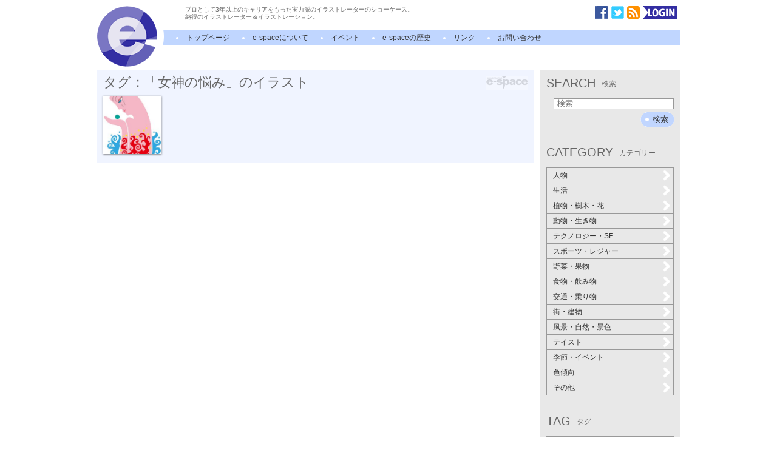

--- FILE ---
content_type: text/html; charset=UTF-8
request_url: https://www.i-e-space.com/archives/tag/%E5%A5%B3%E7%A5%9E%E3%81%AE%E6%82%A9%E3%81%BF
body_size: 11748
content:
<!DOCTYPE html>
<!--[if IE 7]>
<html class="ie ie7" lang="ja">
<![endif]-->
<!--[if IE 8]>
<html class="ie ie8" lang="ja">
<![endif]-->
<!--[if !(IE 7) | !(IE 8)  ]><!-->
<html lang="ja">
<!--<![endif]-->
<head>
<meta charset="UTF-8" />
<meta name="viewport" content="width=device-width" />
<title>タグ：「女神の悩み」のイラスト | イラストレーター検索　illustrator e-space</title>
<meta property="og:image" content="https://iespace.xsrv.jp/wp/wp-content/themes/espace/images/logo.png" />
<meta property="og:title" content="タグ：「女神の悩み」のイラスト" />
<meta property="og:type" content="article" />
<meta property="og:site_name" content="イラストレーター検索　illustrator e-space" />
<link rel="alternate" type="application/rss+xml" title="イラストレーター検索　illustrator e-space RSS Feed" href="https://www.i-e-space.com/feed" />
<!--[if lt IE 9]>
<script type="text/javascript" src="https://html5shim.googlecode.com/svn/trunk/html5.js"></script>
<![endif]-->
<script src="https://www.i-e-space.com/wp-content/themes/espace/js/jquery-1.4.3.min.js" type="text/javascript"></script>
<script src="https://www.i-e-space.com/wp-content/themes/espace/js/mosaic.1.0.1.min.js" type="text/javascript"></script>
<link href="https://www.i-e-space.com/wp-content/themes/espace/css/mosaic.css" rel="stylesheet" type="text/css" />
<link rel='stylesheet' href='https://www.i-e-space.com/wp-content/themes/espace/css/common.css' type='text/css' media='all' />
<script type="text/javascript">
/* <![CDATA[ */
    $(document).ready(function(){
    $('.bar3').mosaic({
      animation : 'slide',      anchor_y  : 'top',      opacity : 1,
      speed : 300    });
    $('.first').mosaic({
      animation : 'slide',      anchor_y  : 'top',      opacity : 1,
      speed : 300    });
    $('.widget li:not(".current-cat-parent") ul.children').hide();
    $('.cat-item').click(function(){
      if (0 < $('.children',this).size()){
        if ($('ul.children',this).css('display') == 'none'){
          $('ul.children',this).slideDown('fast');
          $(this).addClass('active');
        } else {
          $('ul.children',this).slideUp('fast');
          $(this).removeClass('active');
        }
      } else {
        location.href = $('a',this).attr('href');
      }
      return false;
    });
  });
/* ]]> */
</script>
<link rel='dns-prefetch' href='//www.google.com' />
<link rel='dns-prefetch' href='//s.w.org' />
<link rel="alternate" type="application/rss+xml" title="イラストレーター検索　illustrator e-space &raquo; 女神の悩み タグのフィード" href="https://www.i-e-space.com/archives/tag/%e5%a5%b3%e7%a5%9e%e3%81%ae%e6%82%a9%e3%81%bf/feed" />
<link rel='stylesheet' id='contact-form-7-css'  href='https://www.i-e-space.com/wp-content/plugins/contact-form-7/includes/css/styles.css?ver=4.6.1' type='text/css' media='all' />
<link rel='stylesheet' id='jquery.lightbox.min.css-css'  href='https://www.i-e-space.com/wp-content/plugins/wp-jquery-lightbox/styles/lightbox.min.css?ver=1.4.6' type='text/css' media='all' />
<script type='text/javascript' src='https://www.i-e-space.com/wp-includes/js/jquery/jquery.js?ver=1.12.4'></script>
<script type='text/javascript' src='https://www.i-e-space.com/wp-includes/js/jquery/jquery-migrate.min.js?ver=1.4.1'></script>
<link rel='https://api.w.org/' href='https://www.i-e-space.com/wp-json/' />
<script type="text/javascript">
	window._se_plugin_version = '8.1.6';
</script>
<meta name="google-site-verification" content="BLjZqkdxpnvNj0CCyzB8yCYEeK-UG5DAiITy7uf9Bpc" />
</head>

<body class="home blog">
<script>
  (function(i,s,o,g,r,a,m){i['GoogleAnalyticsObject']=r;i[r]=i[r]||function(){
  (i[r].q=i[r].q||[]).push(arguments)},i[r].l=1*new Date();a=s.createElement(o),
  m=s.getElementsByTagName(o)[0];a.async=1;a.src=g;m.parentNode.insertBefore(a,m)
  })(window,document,'script','//www.google-analytics.com/analytics.js','ga');

  ga('create', 'UA-1094462-2', 'auto');
  ga('send', 'pageview');

</script><div id="page" class="hfeed site">
	<header id="masthead" class="site-header" role="banner">
		<h1 class="site-title"><a href="https://www.i-e-space.com" title="test" rel="home"><img src="https://www.i-e-space.com/wp-content/themes/espace/images/logo.png" alt="イラストレーター E-SPACE" /></a></h1>
		<div class="site-description">
			<p>プロとして3年以上のキャリアをもった実力派のイラストレーターのショーケース。<br />納得のイラストレーター＆イラストレーション。</p>
			<ul class="icons">
				<li><a href="https://www.facebook.com/espaceillustration" target="_blank"><img src="https://www.i-e-space.com/wp-content/themes/espace/images/icon_facebook.png" alt="facebook" /></a></li>
				<li><a href="https://twitter.com/i_e_space" target="_blank"><img src="https://www.i-e-space.com/wp-content/themes/espace/images/icon_twitter.png" alt="twitter" /></a></li>
				<li><a href="https://www.i-e-space.com/feed/atom"><img src="https://www.i-e-space.com/wp-content/themes/espace/images/icon_rss.png" alt="rss" /></a></li>
				<li><a href="https://www.i-e-space.com/wp-admin"><img src="https://www.i-e-space.com/wp-content/themes/espace/images/icon_login.png" alt="ログイン" /></a></li>
			</ul>
		</div>

		<nav id="site-navigation" class="main-navigation" role="navigation">
			<h3 class="menu-toggle">メニュー</h3>
			<a class="screen-reader-text" href="#content" title="コンテンツへ移動">コンテンツへ移動</a>
			<div class="nav-menu">
				<ul>
					<li class="current_page_item"><a href="https://www.i-e-space.com" title="ホーム">トップページ</a></li>
					<li class="page_item page-item-2"><a href="https://www.i-e-space.com/about">e-spaceについて</a></li>
					<li class="page_item page-item-2"><a href="https://www.i-e-space.com/archives/event">イベント</a></li>
					<li class="page_item page-item-2"><a href="https://www.i-e-space.com/history">e-spaceの歴史</a></li>
					<li class="page_item page-item-2"><a href="https://www.i-e-space.com/link">リンク</a></li>
					<li class="page_item page-item-2"><a href="https://www.i-e-space.com/contact">お問い合わせ</a></li>
				</ul>
			</div>
		</nav><!-- #site-navigation -->
			</header><!-- #masthead -->

	<div id="main" class="wrapper clearfix">
	<div id="primary" class="content-area">
		<div id="content" class="site-content" role="main">
			<article id="newIllust" class="espace_board clearfix">
				<h2>タグ：「女神の悩み」のイラスト</h2>
				<div>
					<div class="mosaic-block bar3">
<div class="mosaic-overlay"><a href="https://www.i-e-space.com/archives/17518">女神のためいき</a></div>
<a class="mosaic-backdrop" href="https://www.i-e-space.com/archives/17518" rel="bookmark">
<img width="96" height="96" src="https://www.i-e-space.com/wp-content/uploads/2018/11/15muse-200x200.jpg" alt="女神のためいき" />
</a>
</div>
					<nav class="navigation paging-navigation" role="navigation">
</nav>
				</div>
			</article><!-- #newIllust -->
		</div><!-- #content -->
	</div><!-- #primary -->
	<div id="secondary" class="widget-area" role="complementary">
		<div class="sidebar-inner">
			<div class="widget-area">
				<aside id="search-3" class="widget widget_search"><h3 class="widget-title">SEARCH<span class="alt">検索</span></h3><form role="search" method="get" class="search-form" action="https://www.i-e-space.com/">
				<label>
					<span class="screen-reader-text">検索:</span>
					<input type="search" class="search-field" placeholder="検索 &hellip;" value="" name="s" />
				</label>
				<input type="submit" class="search-submit" value="検索" />
			</form></aside><aside id="categories-3" class="widget widget_categories"><h3 class="widget-title">CATEGORY<span class="alt">カテゴリー</span></h3>		<ul>
	<li class="cat-item cat-item-35"><a href="https://www.i-e-space.com/archives/category/people" >人物</a>
<ul class='children'>
	<li class="cat-item cat-item-36"><a href="https://www.i-e-space.com/archives/category/people/man" >男性</a>
</li>
	<li class="cat-item cat-item-37"><a href="https://www.i-e-space.com/archives/category/people/woman" >女性</a>
</li>
	<li class="cat-item cat-item-40"><a href="https://www.i-e-space.com/archives/category/people/young-man" >若者</a>
</li>
	<li class="cat-item cat-item-38"><a href="https://www.i-e-space.com/archives/category/people/child" >子供</a>
</li>
	<li class="cat-item cat-item-249"><a href="https://www.i-e-space.com/archives/category/people/baby" >赤ちゃん</a>
</li>
	<li class="cat-item cat-item-487"><a href="https://www.i-e-space.com/archives/category/people/elder" >高齢者</a>
</li>
	<li class="cat-item cat-item-250"><a href="https://www.i-e-space.com/archives/category/people/family" >家族</a>
</li>
	<li class="cat-item cat-item-253"><a href="https://www.i-e-space.com/archives/category/people/couple" >夫婦・カップル</a>
</li>
	<li class="cat-item cat-item-39"><a href="https://www.i-e-space.com/archives/category/people/office-worker" >サラリーマン</a>
</li>
	<li class="cat-item cat-item-41"><a href="https://www.i-e-space.com/archives/category/people/housewife" >主婦</a>
</li>
	<li class="cat-item cat-item-254"><a href="https://www.i-e-space.com/archives/category/people/crowd" >群衆</a>
</li>
	<li class="cat-item cat-item-42"><a href="https://www.i-e-space.com/archives/category/people/whole-body" >全身</a>
</li>
</ul>
</li>
	<li class="cat-item cat-item-480"><a href="https://www.i-e-space.com/archives/category/life" >生活</a>
<ul class='children'>
	<li class="cat-item cat-item-481"><a href="https://www.i-e-space.com/archives/category/life/medical" >医療・健康</a>
</li>
	<li class="cat-item cat-item-482"><a href="https://www.i-e-space.com/archives/category/life/beauty" >美容</a>
</li>
	<li class="cat-item cat-item-483"><a href="https://www.i-e-space.com/archives/category/life/business" >ビジネスシーン</a>
</li>
	<li class="cat-item cat-item-485"><a href="https://www.i-e-space.com/archives/category/life/ceremony" >冠婚葬祭</a>
</li>
	<li class="cat-item cat-item-4"><a href="https://www.i-e-space.com/archives/category/life/kitchen" >キッチン・リビング</a>
</li>
	<li class="cat-item cat-item-6"><a href="https://www.i-e-space.com/archives/category/life/ornament" >装飾品</a>
</li>
</ul>
</li>
	<li class="cat-item cat-item-66"><a href="https://www.i-e-space.com/archives/category/plants" >植物・樹木・花</a>
<ul class='children'>
	<li class="cat-item cat-item-72"><a href="https://www.i-e-space.com/archives/category/plants/tree" >樹木・森林</a>
</li>
	<li class="cat-item cat-item-73"><a href="https://www.i-e-space.com/archives/category/plants/leaf" >枝・葉</a>
</li>
	<li class="cat-item cat-item-74"><a href="https://www.i-e-space.com/archives/category/plants/sakura" >桜・さくら</a>
</li>
	<li class="cat-item cat-item-75"><a href="https://www.i-e-space.com/archives/category/plants/ume" >梅・桃</a>
</li>
	<li class="cat-item cat-item-76"><a href="https://www.i-e-space.com/archives/category/plants/autumn-leaves" >紅葉</a>
</li>
	<li class="cat-item cat-item-77"><a href="https://www.i-e-space.com/archives/category/plants/grass" >草花・野草</a>
</li>
	<li class="cat-item cat-item-78"><a href="https://www.i-e-space.com/archives/category/plants/flower" >花・花束・切り花</a>
</li>
	<li class="cat-item cat-item-79"><a href="https://www.i-e-space.com/archives/category/plants/other-plant" >その他の植物</a>
</li>
</ul>
</li>
	<li class="cat-item cat-item-68"><a href="https://www.i-e-space.com/archives/category/animal-creature" >動物・生き物</a>
<ul class='children'>
	<li class="cat-item cat-item-84"><a href="https://www.i-e-space.com/archives/category/animal-creature/mammal" >ほ乳類</a>
</li>
	<li class="cat-item cat-item-85"><a href="https://www.i-e-space.com/archives/category/animal-creature/fish" >魚類</a>
</li>
	<li class="cat-item cat-item-86"><a href="https://www.i-e-space.com/archives/category/animal-creature/bird" >鳥類</a>
</li>
	<li class="cat-item cat-item-87"><a href="https://www.i-e-space.com/archives/category/animal-creature/insect" >昆虫</a>
</li>
	<li class="cat-item cat-item-256"><a href="https://www.i-e-space.com/archives/category/animal-creature/reptiles" >爬虫類</a>
</li>
	<li class="cat-item cat-item-88"><a href="https://www.i-e-space.com/archives/category/animal-creature/pet" >ペット</a>
</li>
	<li class="cat-item cat-item-260"><a href="https://www.i-e-space.com/archives/category/animal-creature/creature" >空想上の生物</a>
</li>
	<li class="cat-item cat-item-298"><a href="https://www.i-e-space.com/archives/category/animal-creature/otherlife" >その他の生物</a>
</li>
</ul>
</li>
	<li class="cat-item cat-item-261"><a href="https://www.i-e-space.com/archives/category/technology" >テクノロジー・SF</a>
<ul class='children'>
	<li class="cat-item cat-item-265"><a href="https://www.i-e-space.com/archives/category/technology/robot" >ロボット・アンドロイド</a>
</li>
	<li class="cat-item cat-item-267"><a href="https://www.i-e-space.com/archives/category/technology/steampunk-technology" >スチームパンク</a>
</li>
	<li class="cat-item cat-item-269"><a href="https://www.i-e-space.com/archives/category/technology/machine" >マシン（機械）</a>
</li>
	<li class="cat-item cat-item-2607"><a href="https://www.i-e-space.com/archives/category/technology/monster" >モンスター・妖怪</a>
</li>
</ul>
</li>
	<li class="cat-item cat-item-67"><a href="https://www.i-e-space.com/archives/category/sports-leisure" >スポーツ・レジャー</a>
<ul class='children'>
	<li class="cat-item cat-item-80"><a href="https://www.i-e-space.com/archives/category/sports-leisure/beach" >ビーチ・リゾート</a>
</li>
	<li class="cat-item cat-item-81"><a href="https://www.i-e-space.com/archives/category/sports-leisure/pool" >プール・プールサイド</a>
</li>
	<li class="cat-item cat-item-82"><a href="https://www.i-e-space.com/archives/category/sports-leisure/sport" >ゴルフ・野球・サッカー・バスケットボール</a>
</li>
	<li class="cat-item cat-item-83"><a href="https://www.i-e-space.com/archives/category/sports-leisure/other-sport" >その他のスポーツ</a>
</li>
</ul>
</li>
	<li class="cat-item cat-item-69"><a href="https://www.i-e-space.com/archives/category/vegetables-fruits" >野菜・果物</a>
<ul class='children'>
	<li class="cat-item cat-item-89"><a href="https://www.i-e-space.com/archives/category/vegetables-fruits/leafy-vegetables" >葉野菜</a>
</li>
	<li class="cat-item cat-item-90"><a href="https://www.i-e-space.com/archives/category/vegetables-fruits/root-vegetable" >根菜</a>
</li>
	<li class="cat-item cat-item-91"><a href="https://www.i-e-space.com/archives/category/vegetables-fruits/fruit-berry" >果物・果実・木の実</a>
</li>
</ul>
</li>
	<li class="cat-item cat-item-70"><a href="https://www.i-e-space.com/archives/category/food-drink" >食物・飲み物</a>
<ul class='children'>
	<li class="cat-item cat-item-92"><a href="https://www.i-e-space.com/archives/category/food-drink/sweets" >スイーツ</a>
</li>
	<li class="cat-item cat-item-93"><a href="https://www.i-e-space.com/archives/category/food-drink/fruit" >果物</a>
</li>
	<li class="cat-item cat-item-94"><a href="https://www.i-e-space.com/archives/category/food-drink/washoku" >和食</a>
</li>
	<li class="cat-item cat-item-95"><a href="https://www.i-e-space.com/archives/category/food-drink/youshoku" >洋食</a>
</li>
	<li class="cat-item cat-item-96"><a href="https://www.i-e-space.com/archives/category/food-drink/china" >中華</a>
</li>
	<li class="cat-item cat-item-97"><a href="https://www.i-e-space.com/archives/category/food-drink/no-country" >無国籍</a>
</li>
	<li class="cat-item cat-item-98"><a href="https://www.i-e-space.com/archives/category/food-drink/drink" >飲み物</a>
</li>
</ul>
</li>
	<li class="cat-item cat-item-71"><a href="https://www.i-e-space.com/archives/category/traffic" >交通・乗り物</a>
<ul class='children'>
	<li class="cat-item cat-item-99"><a href="https://www.i-e-space.com/archives/category/traffic/car" >車・自動車</a>
</li>
	<li class="cat-item cat-item-100"><a href="https://www.i-e-space.com/archives/category/traffic/train" >電車・汽車</a>
</li>
	<li class="cat-item cat-item-101"><a href="https://www.i-e-space.com/archives/category/traffic/bike" >バイク・二輪車</a>
</li>
	<li class="cat-item cat-item-102"><a href="https://www.i-e-space.com/archives/category/traffic/ship" >船舶・ヨット</a>
</li>
	<li class="cat-item cat-item-103"><a href="https://www.i-e-space.com/archives/category/traffic/airplane" >飛行機・航空機</a>
</li>
	<li class="cat-item cat-item-270"><a href="https://www.i-e-space.com/archives/category/traffic/spaceship" >宇宙船</a>
</li>
</ul>
</li>
	<li class="cat-item cat-item-65"><a href="https://www.i-e-space.com/archives/category/town" >街・建物</a>
<ul class='children'>
	<li class="cat-item cat-item-104"><a href="https://www.i-e-space.com/archives/category/town/building" >ビル・高層建造物</a>
</li>
	<li class="cat-item cat-item-105"><a href="https://www.i-e-space.com/archives/category/town/perspective" >建築パース</a>
</li>
	<li class="cat-item cat-item-106"><a href="https://www.i-e-space.com/archives/category/town/house" >住宅・民家</a>
</li>
	<li class="cat-item cat-item-107"><a href="https://www.i-e-space.com/archives/category/town/interior" >室内・インテリア</a>
</li>
	<li class="cat-item cat-item-108"><a href="https://www.i-e-space.com/archives/category/town/architecture" >神社・寺・教会・学校</a>
</li>
	<li class="cat-item cat-item-109"><a href="https://www.i-e-space.com/archives/category/town/park" >公園・庭園・遊園地</a>
</li>
	<li class="cat-item cat-item-110"><a href="https://www.i-e-space.com/archives/category/town/bridge" >橋・橋梁</a>
</li>
	<li class="cat-item cat-item-111"><a href="https://www.i-e-space.com/archives/category/town/view" >眺望・展望</a>
</li>
	<li class="cat-item cat-item-273"><a href="https://www.i-e-space.com/archives/category/town/future" >未来建築</a>
</li>
</ul>
</li>
	<li class="cat-item cat-item-56"><a href="https://www.i-e-space.com/archives/category/scene" >風景・自然・景色</a>
<ul class='children'>
	<li class="cat-item cat-item-57"><a href="https://www.i-e-space.com/archives/category/scene/sea" >海・海岸・砂浜</a>
</li>
	<li class="cat-item cat-item-58"><a href="https://www.i-e-space.com/archives/category/scene/sky" >空・雲</a>
</li>
	<li class="cat-item cat-item-59"><a href="https://www.i-e-space.com/archives/category/scene/sunrise-sunset" >朝日・夕日・夜景</a>
</li>
	<li class="cat-item cat-item-60"><a href="https://www.i-e-space.com/archives/category/scene/river-lake" >河川・湖・池</a>
</li>
	<li class="cat-item cat-item-61"><a href="https://www.i-e-space.com/archives/category/scene/land-mountain-hill" >大地・山・丘</a>
</li>
	<li class="cat-item cat-item-62"><a href="https://www.i-e-space.com/archives/category/scene/snow-ice" >雪・氷</a>
</li>
	<li class="cat-item cat-item-63"><a href="https://www.i-e-space.com/archives/category/scene/water" >水・水面・水中</a>
</li>
	<li class="cat-item cat-item-64"><a href="https://www.i-e-space.com/archives/category/scene/fireworks-festival" >花火・祭</a>
</li>
	<li class="cat-item cat-item-274"><a href="https://www.i-e-space.com/archives/category/scene/space" >宇宙</a>
</li>
</ul>
</li>
	<li class="cat-item cat-item-43"><a href="https://www.i-e-space.com/archives/category/taste" >テイスト</a>
<ul class='children'>
	<li class="cat-item cat-item-275"><a href="https://www.i-e-space.com/archives/category/taste/game" >ゲーム</a>
</li>
	<li class="cat-item cat-item-276"><a href="https://www.i-e-space.com/archives/category/taste/pop" >ポップ</a>
</li>
	<li class="cat-item cat-item-277"><a href="https://www.i-e-space.com/archives/category/taste/dark" >ダーク</a>
</li>
	<li class="cat-item cat-item-281"><a href="https://www.i-e-space.com/archives/category/taste/happy" >明るい・楽しい</a>
</li>
	<li class="cat-item cat-item-282"><a href="https://www.i-e-space.com/archives/category/taste/cynical" >シニカル</a>
</li>
	<li class="cat-item cat-item-44"><a href="https://www.i-e-space.com/archives/category/taste/hand-drawing" >手描き</a>
</li>
	<li class="cat-item cat-item-45"><a href="https://www.i-e-space.com/archives/category/taste/3dcg" >3DCG</a>
</li>
	<li class="cat-item cat-item-46"><a href="https://www.i-e-space.com/archives/category/taste/realistic" >リアル</a>
</li>
	<li class="cat-item cat-item-47"><a href="https://www.i-e-space.com/archives/category/taste/cute" >キュート</a>
</li>
	<li class="cat-item cat-item-48"><a href="https://www.i-e-space.com/archives/category/taste/cool" >クール</a>
</li>
	<li class="cat-item cat-item-49"><a href="https://www.i-e-space.com/archives/category/taste/kawaii" >カワイイ</a>
</li>
	<li class="cat-item cat-item-50"><a href="https://www.i-e-space.com/archives/category/taste/kimo-kawaii" >キモカワ</a>
</li>
	<li class="cat-item cat-item-51"><a href="https://www.i-e-space.com/archives/category/taste/fashion-illust" >ファッションイラスト</a>
</li>
	<li class="cat-item cat-item-52"><a href="https://www.i-e-space.com/archives/category/taste/anime" >アニメタッチ</a>
</li>
	<li class="cat-item cat-item-53"><a href="https://www.i-e-space.com/archives/category/taste/manga" >マンガタッチ</a>
</li>
	<li class="cat-item cat-item-54"><a href="https://www.i-e-space.com/archives/category/taste/fantasy" >ファンタジー</a>
</li>
	<li class="cat-item cat-item-55"><a href="https://www.i-e-space.com/archives/category/taste/nostalgic" >レトロ</a>
</li>
</ul>
</li>
	<li class="cat-item cat-item-26"><a href="https://www.i-e-space.com/archives/category/season-event" >季節・イベント</a>
<ul class='children'>
	<li class="cat-item cat-item-28"><a href="https://www.i-e-space.com/archives/category/season-event/spring" >春</a>
</li>
	<li class="cat-item cat-item-29"><a href="https://www.i-e-space.com/archives/category/season-event/summer" >夏</a>
</li>
	<li class="cat-item cat-item-30"><a href="https://www.i-e-space.com/archives/category/season-event/autumn" >秋</a>
</li>
	<li class="cat-item cat-item-31"><a href="https://www.i-e-space.com/archives/category/season-event/winter" >冬</a>
</li>
	<li class="cat-item cat-item-32"><a href="https://www.i-e-space.com/archives/category/season-event/christmas" >クリスマス</a>
</li>
	<li class="cat-item cat-item-33"><a href="https://www.i-e-space.com/archives/category/season-event/new-year" >正月</a>
</li>
	<li class="cat-item cat-item-34"><a href="https://www.i-e-space.com/archives/category/season-event/new-years-card" >年賀状</a>
</li>
	<li class="cat-item cat-item-27"><a href="https://www.i-e-space.com/archives/category/season-event/calender" >カレンダー</a>
</li>
</ul>
</li>
	<li class="cat-item cat-item-16"><a href="https://www.i-e-space.com/archives/category/color" >色傾向</a>
<ul class='children'>
	<li class="cat-item cat-item-25"><a href="https://www.i-e-space.com/archives/category/color/red" >赤</a>
</li>
	<li class="cat-item cat-item-24"><a href="https://www.i-e-space.com/archives/category/color/orange" >橙</a>
</li>
	<li class="cat-item cat-item-23"><a href="https://www.i-e-space.com/archives/category/color/yellow" >黄</a>
</li>
	<li class="cat-item cat-item-22"><a href="https://www.i-e-space.com/archives/category/color/yellow-green" >黄緑</a>
</li>
	<li class="cat-item cat-item-21"><a href="https://www.i-e-space.com/archives/category/color/green" >緑</a>
</li>
	<li class="cat-item cat-item-20"><a href="https://www.i-e-space.com/archives/category/color/sky-blue" >空色</a>
</li>
	<li class="cat-item cat-item-19"><a href="https://www.i-e-space.com/archives/category/color/blue" >青</a>
</li>
	<li class="cat-item cat-item-18"><a href="https://www.i-e-space.com/archives/category/color/blue-purple" >青紫</a>
</li>
	<li class="cat-item cat-item-17"><a href="https://www.i-e-space.com/archives/category/color/purple" >紫</a>
</li>
	<li class="cat-item cat-item-1403"><a href="https://www.i-e-space.com/archives/category/color/pink" >ピンク</a>
</li>
	<li class="cat-item cat-item-1404"><a href="https://www.i-e-space.com/archives/category/color/brown" >茶色</a>
</li>
	<li class="cat-item cat-item-1405"><a href="https://www.i-e-space.com/archives/category/color/monochrome" >白黒・モノクロ</a>
</li>
</ul>
</li>
	<li class="cat-item cat-item-2"><a href="https://www.i-e-space.com/archives/category/others" >その他</a>
<ul class='children'>
	<li class="cat-item cat-item-283"><a href="https://www.i-e-space.com/archives/category/others/oilpainting" >油彩</a>
</li>
	<li class="cat-item cat-item-284"><a href="https://www.i-e-space.com/archives/category/others/colorpencil" >色鉛筆</a>
</li>
	<li class="cat-item cat-item-287"><a href="https://www.i-e-space.com/archives/category/others/pastel" >パステル</a>
</li>
	<li class="cat-item cat-item-479"><a href="https://www.i-e-space.com/archives/category/others/bokusai" >水墨・墨彩</a>
</li>
	<li class="cat-item cat-item-15"><a href="https://www.i-e-space.com/archives/category/others/picture-for-children" >童画</a>
</li>
	<li class="cat-item cat-item-14"><a href="https://www.i-e-space.com/archives/category/others/picture-book" >絵本</a>
</li>
	<li class="cat-item cat-item-13"><a href="https://www.i-e-space.com/archives/category/others/portrait" >似顔絵</a>
</li>
	<li class="cat-item cat-item-12"><a href="https://www.i-e-space.com/archives/category/others/drawing" >線画</a>
</li>
	<li class="cat-item cat-item-11"><a href="https://www.i-e-space.com/archives/category/others/watercolor" >水彩画</a>
</li>
	<li class="cat-item cat-item-10"><a href="https://www.i-e-space.com/archives/category/others/japanese-paintings" >和風</a>
</li>
	<li class="cat-item cat-item-289"><a href="https://www.i-e-space.com/archives/category/others/essay" >イラストエッセイ・ルポ</a>
</li>
	<li class="cat-item cat-item-288"><a href="https://www.i-e-space.com/archives/category/others/flash" >Flashアニメーション</a>
</li>
	<li class="cat-item cat-item-9"><a href="https://www.i-e-space.com/archives/category/others/4panel-comic" >4コママンガ</a>
</li>
	<li class="cat-item cat-item-8"><a href="https://www.i-e-space.com/archives/category/others/character" >キャラクター</a>
</li>
	<li class="cat-item cat-item-7"><a href="https://www.i-e-space.com/archives/category/others/sns" >SNSスタンプ</a>
</li>
	<li class="cat-item cat-item-484"><a href="https://www.i-e-space.com/archives/category/others/kyouzai" >教材用カット</a>
</li>
	<li class="cat-item cat-item-1"><a href="https://www.i-e-space.com/archives/category/others/other" >その他</a>
</li>
</ul>
</li>
		</ul>
</aside><aside id="tag_cloud-4" class="widget widget_tag_cloud"><h3 class="widget-title">TAG<span class="alt">タグ</span></h3><div class="tagcloud"><a href='https://www.i-e-space.com/archives/tag/%e3%83%a9%e3%82%a4%e3%83%96%e3%83%88%e3%83%ac%e3%83%bc%e3%82%b9' class='tag-link-5808 tag-link-position-1' title='540件のトピック' style='font-size: 16px;'>ライブトレース</a>
<a href='https://www.i-e-space.com/archives/tag/%e7%ab%8b%e4%bd%93%e3%82%a4%e3%83%a9%e3%82%b9%e3%83%88%e3%83%ac%e3%83%bc%e3%82%b7%e3%83%a7%e3%83%b3' class='tag-link-1406 tag-link-position-2' title='334件のトピック' style='font-size: 15.183673469388px;'>立体イラストレーション</a>
<a href='https://www.i-e-space.com/archives/tag/%e7%b7%9a%e7%94%bb' class='tag-link-1464 tag-link-position-3' title='317件のトピック' style='font-size: 15.061224489796px;'>線画</a>
<a href='https://www.i-e-space.com/archives/tag/%e3%83%87%e3%82%b8%e3%82%bf%e3%83%ab%e5%bd%a9%e8%89%b2' class='tag-link-5075 tag-link-position-4' title='305件のトピック' style='font-size: 15.020408163265px;'>デジタル彩色</a>
<a href='https://www.i-e-space.com/archives/tag/%e3%82%b9%e3%82%ad%e3%83%a3%e3%83%8b%e3%83%b3%e3%82%b0' class='tag-link-6789 tag-link-position-5' title='249件のトピック' style='font-size: 14.65306122449px;'>スキャニング</a>
<a href='https://www.i-e-space.com/archives/tag/%e6%89%8b%e6%9b%b8%e3%81%8d%e7%b7%9a%e7%94%bb' class='tag-link-6788 tag-link-position-6' title='240件のトピック' style='font-size: 14.571428571429px;'>手書き線画</a>
<a href='https://www.i-e-space.com/archives/tag/%e5%bd%a9%e8%89%b2' class='tag-link-6567 tag-link-position-7' title='239件のトピック' style='font-size: 14.571428571429px;'>彩色</a>
<a href='https://www.i-e-space.com/archives/tag/%e3%82%a4%e3%83%a9%e3%82%b9%e3%83%88%e3%83%ac%e3%83%bc%e3%82%bf%e3%83%bc%e7%94%bb%e5%83%8f%e3%81%ab%e5%a4%89%e6%8f%9b' class='tag-link-6790 tag-link-position-8' title='230件のトピック' style='font-size: 14.489795918367px;'>イラストレーター画像に変換</a>
<a href='https://www.i-e-space.com/archives/tag/%e4%ba%ba%e5%bd%a2%e3%81%af%e7%b2%98%e5%9c%9f' class='tag-link-3753 tag-link-position-9' title='195件のトピック' style='font-size: 14.204081632653px;'>人形は粘土</a>
<a href='https://www.i-e-space.com/archives/tag/%e6%8a%bd%e8%b1%a1%e7%9a%84%e4%bd%9c%e5%93%81' class='tag-link-4831 tag-link-position-10' title='177件のトピック' style='font-size: 14.040816326531px;'>抽象的作品</a>
<a href='https://www.i-e-space.com/archives/tag/%e3%83%87%e3%82%b8%e3%82%bf%e3%83%ab%e5%88%b6%e4%bd%9c' class='tag-link-4797 tag-link-position-11' title='169件のトピック' style='font-size: 13.959183673469px;'>デジタル制作</a>
<a href='https://www.i-e-space.com/archives/tag/%e3%83%aa%e3%82%a2%e3%83%ab%e3%82%a4%e3%83%a9%e3%82%b9%e3%83%88' class='tag-link-390 tag-link-position-12' title='134件のトピック' style='font-size: 13.551020408163px;'>リアルイラスト</a>
<a href='https://www.i-e-space.com/archives/tag/%e6%8c%bf%e7%b5%b5' class='tag-link-204 tag-link-position-13' title='124件のトピック' style='font-size: 13.428571428571px;'>挿絵</a>
<a href='https://www.i-e-space.com/archives/tag/%e5%8b%95%e7%89%a9' class='tag-link-569 tag-link-position-14' title='124件のトピック' style='font-size: 13.428571428571px;'>動物</a>
<a href='https://www.i-e-space.com/archives/tag/%e3%83%aa%e3%83%8e%e3%83%aa%e3%82%a6%e3%83%a0%e7%89%88%e7%94%bb' class='tag-link-1476 tag-link-position-15' title='114件のトピック' style='font-size: 13.265306122449px;'>リノリウム版画</a>
<a href='https://www.i-e-space.com/archives/tag/%e3%82%ad%e3%83%a3%e3%83%a9%e3%82%af%e3%82%bf%e3%83%bc' class='tag-link-257 tag-link-position-16' title='102件のトピック' style='font-size: 13.061224489796px;'>キャラクター</a>
<a href='https://www.i-e-space.com/archives/tag/%e9%a2%a8%e6%99%af' class='tag-link-179 tag-link-position-17' title='97件のトピック' style='font-size: 12.979591836735px;'>風景</a>
<a href='https://www.i-e-space.com/archives/tag/3dcg' class='tag-link-3648 tag-link-position-18' title='95件のトピック' style='font-size: 12.938775510204px;'>3DCG</a>
<a href='https://www.i-e-space.com/archives/tag/%e9%9b%91%e8%aa%8c%e6%a0%aa%e5%bc%8f%e3%81%ab%e3%81%a3%e3%81%bd%e3%82%93%e8%a1%a8%e7%b4%99' class='tag-link-4561 tag-link-position-19' title='87件のトピック' style='font-size: 12.775510204082px;'>雑誌株式にっぽん表紙</a>
<a href='https://www.i-e-space.com/archives/tag/%e9%a2%a8%e6%99%af%e3%82%a4%e3%83%a9%e3%82%b9%e3%83%88' class='tag-link-140 tag-link-position-20' title='85件のトピック' style='font-size: 12.734693877551px;'>風景イラスト</a>
<a href='https://www.i-e-space.com/archives/tag/%e7%94%b7%e3%81%ae%e5%ad%90' class='tag-link-149 tag-link-position-21' title='78件のトピック' style='font-size: 12.612244897959px;'>男の子</a>
<a href='https://www.i-e-space.com/archives/tag/%e7%99%ba%e6%b3%a1%e3%82%b9%e3%83%81%e3%83%ad%e3%83%bc%e3%83%ab' class='tag-link-1409 tag-link-position-22' title='72件のトピック' style='font-size: 12.448979591837px;'>発泡スチロール</a>
<a href='https://www.i-e-space.com/archives/tag/%e3%81%8b%e3%82%8f%e3%81%84%e3%81%84' class='tag-link-321 tag-link-position-23' title='71件のトピック' style='font-size: 12.448979591837px;'>かわいい</a>
<a href='https://www.i-e-space.com/archives/tag/%e6%89%8b%e6%8f%8f%e3%81%8d' class='tag-link-212 tag-link-position-24' title='68件のトピック' style='font-size: 12.367346938776px;'>手描き</a>
<a href='https://www.i-e-space.com/archives/tag/%e5%bd%a9%e8%89%b2%e3%81%af%e3%82%a2%e3%82%af%e3%83%aa%e3%83%ab%e3%82%ac%e3%83%83%e3%82%b7%e3%83%a5' class='tag-link-4070 tag-link-position-25' title='67件のトピック' style='font-size: 12.326530612245px;'>彩色はアクリルガッシュ</a>
<a href='https://www.i-e-space.com/archives/tag/%e5%bd%a9%e8%89%b2%e3%81%af%e3%83%87%e3%82%b8%e3%82%bf%e3%83%ab' class='tag-link-4298 tag-link-position-26' title='67件のトピック' style='font-size: 12.326530612245px;'>彩色はデジタル</a>
<a href='https://www.i-e-space.com/archives/tag/%e7%b4%a0%e6%9d%90%e3%81%af%e7%b2%98%e5%9c%9f%e3%81%a8%e7%99%ba%e6%b3%a1%e3%82%b9%e3%83%81%e3%83%ad%e3%83%bc%e3%83%ab' class='tag-link-4580 tag-link-position-27' title='65件のトピック' style='font-size: 12.285714285714px;'>素材は粘土と発泡スチロール</a>
<a href='https://www.i-e-space.com/archives/tag/%e9%b3%a5' class='tag-link-148 tag-link-position-28' title='62件のトピック' style='font-size: 12.204081632653px;'>鳥</a>
<a href='https://www.i-e-space.com/archives/tag/%e3%81%9d%e3%81%ae%e4%bb%96%e3%81%af%e7%99%ba%e6%b3%a1%e3%82%b9%e3%83%81%e3%83%ad%e3%83%bc%e3%83%ab' class='tag-link-3846 tag-link-position-29' title='55件のトピック' style='font-size: 12px;'>その他は発泡スチロール</a>
<a href='https://www.i-e-space.com/archives/tag/%e6%8a%bd%e8%b1%a1%e7%9a%84' class='tag-link-3405 tag-link-position-30' title='55件のトピック' style='font-size: 12px;'>抽象的</a>
<a href='https://www.i-e-space.com/archives/tag/%e6%b0%b4%e5%bd%a9%e7%94%bb' class='tag-link-201 tag-link-position-31' title='54件のトピック' style='font-size: 11.959183673469px;'>水彩画</a>
<a href='https://www.i-e-space.com/archives/tag/%e7%ab%8b%e4%bd%93%e3%82%a4%e3%83%a9%e3%82%b9%e3%83%88%e3%83%ac%e3%83%bc%e3%82%b7%e3%83%a7%e3%83%b3%e4%bd%9c%e5%93%81' class='tag-link-3885 tag-link-position-32' title='54件のトピック' style='font-size: 11.959183673469px;'>立体イラストレーション作品</a>
<a href='https://www.i-e-space.com/archives/tag/%e5%92%8c%e9%a2%a8' class='tag-link-415 tag-link-position-33' title='53件のトピック' style='font-size: 11.918367346939px;'>和風</a>
<a href='https://www.i-e-space.com/archives/tag/%e4%bc%bc%e9%a1%94%e7%b5%b5' class='tag-link-919 tag-link-position-34' title='50件のトピック' style='font-size: 11.836734693878px;'>似顔絵</a>
<a href='https://www.i-e-space.com/archives/tag/%e6%8a%bd%e8%b1%a1%e4%bd%9c%e5%93%81' class='tag-link-5186 tag-link-position-35' title='50件のトピック' style='font-size: 11.836734693878px;'>抽象作品</a>
<a href='https://www.i-e-space.com/archives/tag/%e5%bb%ba%e7%89%a9%e3%81%af%e7%99%ba%e6%b3%a1%e3%82%b9%e3%83%81%e3%83%ad%e3%83%bc%e3%83%ab' class='tag-link-3762 tag-link-position-36' title='44件のトピック' style='font-size: 11.591836734694px;'>建物は発泡スチロール</a>
<a href='https://www.i-e-space.com/archives/tag/%e3%81%a4%e3%82%8a%e3%81%ad%e3%81%93' class='tag-link-185 tag-link-position-37' title='43件のトピック' style='font-size: 11.551020408163px;'>つりねこ</a>
<a href='https://www.i-e-space.com/archives/tag/%e3%82%ab%e3%83%ac%e3%83%b3%e3%83%80%e3%83%bc' class='tag-link-141 tag-link-position-38' title='43件のトピック' style='font-size: 11.551020408163px;'>カレンダー</a>
<a href='https://www.i-e-space.com/archives/tag/%e3%83%ac%e3%83%88%e3%83%ad' class='tag-link-1483 tag-link-position-39' title='42件のトピック' style='font-size: 11.510204081633px;'>レトロ</a>
<a href='https://www.i-e-space.com/archives/tag/%e7%b5%b5%e6%9c%ac' class='tag-link-954 tag-link-position-40' title='42件のトピック' style='font-size: 11.510204081633px;'>絵本</a>
<a href='https://www.i-e-space.com/archives/tag/%e8%87%aa%e4%b8%bb%e5%88%b6%e4%bd%9c' class='tag-link-4169 tag-link-position-41' title='41件のトピック' style='font-size: 11.469387755102px;'>自主制作</a>
<a href='https://www.i-e-space.com/archives/tag/%e8%a1%97%e4%b8%a6%e3%82%a4%e3%83%a9%e3%82%b9%e3%83%88' class='tag-link-839 tag-link-position-42' title='41件のトピック' style='font-size: 11.469387755102px;'>街並イラスト</a>
<a href='https://www.i-e-space.com/archives/tag/%e5%a5%b3%e3%81%ae%e5%ad%90' class='tag-link-145 tag-link-position-43' title='38件のトピック' style='font-size: 11.34693877551px;'>女の子</a>
<a href='https://www.i-e-space.com/archives/tag/%e3%83%95%e3%82%a1%e3%83%b3%e3%82%bf%e3%82%b8%e3%83%bc' class='tag-link-187 tag-link-position-44' title='37件のトピック' style='font-size: 11.30612244898px;'>ファンタジー</a>
<a href='https://www.i-e-space.com/archives/tag/%e4%bf%af%e7%9e%b0%e3%82%a4%e3%83%a9%e3%82%b9%e3%83%88' class='tag-link-835 tag-link-position-45' title='35件のトピック' style='font-size: 11.224489795918px;'>俯瞰イラスト</a>
<a href='https://www.i-e-space.com/archives/tag/%e5%8b%95%e7%89%a9%e3%83%aa%e3%82%a2%e3%83%ab%e3%82%a4%e3%83%a9%e3%82%b9%e3%83%88' class='tag-link-570 tag-link-position-46' title='35件のトピック' style='font-size: 11.224489795918px;'>動物リアルイラスト</a>
<a href='https://www.i-e-space.com/archives/tag/%e3%83%a2%e3%83%b3%e3%82%b9%e3%82%bf%e3%83%bc' class='tag-link-1855 tag-link-position-47' title='34件のトピック' style='font-size: 11.142857142857px;'>モンスター</a>
<a href='https://www.i-e-space.com/archives/tag/%e8%89%b2%e9%89%9b%e7%ad%86' class='tag-link-2578 tag-link-position-48' title='34件のトピック' style='font-size: 11.142857142857px;'>色鉛筆</a>
<a href='https://www.i-e-space.com/archives/tag/%e7%8a%ac' class='tag-link-334 tag-link-position-49' title='33件のトピック' style='font-size: 11.102040816327px;'>犬</a>
<a href='https://www.i-e-space.com/archives/tag/%e3%83%aa%e3%82%b9' class='tag-link-259 tag-link-position-50' title='30件のトピック' style='font-size: 10.938775510204px;'>リス</a>
<a href='https://www.i-e-space.com/archives/tag/%e6%b5%b7' class='tag-link-161 tag-link-position-51' title='30件のトピック' style='font-size: 10.938775510204px;'>海</a>
<a href='https://www.i-e-space.com/archives/tag/%e7%8c%ab' class='tag-link-153 tag-link-position-52' title='30件のトピック' style='font-size: 10.938775510204px;'>猫</a>
<a href='https://www.i-e-space.com/archives/tag/%e8%a1%97%e4%b8%a6' class='tag-link-521 tag-link-position-53' title='30件のトピック' style='font-size: 10.938775510204px;'>街並</a>
<a href='https://www.i-e-space.com/archives/tag/%e3%83%8d%e3%82%b3' class='tag-link-336 tag-link-position-54' title='30件のトピック' style='font-size: 10.938775510204px;'>ネコ</a>
<a href='https://www.i-e-space.com/archives/tag/%e5%8d%8a%e7%ab%8b%e4%bd%93%e4%bd%9c%e5%93%81' class='tag-link-3876 tag-link-position-55' title='29件のトピック' style='font-size: 10.897959183673px;'>半立体作品</a>
<a href='https://www.i-e-space.com/archives/tag/%e3%83%9c%e3%83%bc%e3%83%ab%e3%83%9a%e3%83%b3' class='tag-link-6401 tag-link-position-56' title='29件のトピック' style='font-size: 10.897959183673px;'>ボールペン</a>
<a href='https://www.i-e-space.com/archives/tag/%e3%83%a2%e3%83%8e%e3%82%af%e3%83%ad%e8%a1%a8%e7%8f%be' class='tag-link-6795 tag-link-position-57' title='28件のトピック' style='font-size: 10.816326530612px;'>モノクロ表現</a>
<a href='https://www.i-e-space.com/archives/tag/%e7%b4%99' class='tag-link-6793 tag-link-position-58' title='28件のトピック' style='font-size: 10.816326530612px;'>紙</a>
<a href='https://www.i-e-space.com/archives/tag/%e3%83%aa%e3%83%8e%e3%83%aa%e3%82%a6%e3%83%a0%e7%89%88%e7%94%bb%e4%bd%9c%e5%93%81' class='tag-link-3774 tag-link-position-59' title='28件のトピック' style='font-size: 10.816326530612px;'>リノリウム版画作品</a>
<a href='https://www.i-e-space.com/archives/tag/%e3%83%aa%e3%82%a2%e3%83%ab' class='tag-link-828 tag-link-position-60' title='28件のトピック' style='font-size: 10.816326530612px;'>リアル</a>
<a href='https://www.i-e-space.com/archives/tag/%e3%83%88%e3%83%aa' class='tag-link-5868 tag-link-position-61' title='28件のトピック' style='font-size: 10.816326530612px;'>トリ</a>
<a href='https://www.i-e-space.com/archives/tag/%e3%82%b5%e3%83%a0%e3%83%8d%e3%83%bc%e3%83%ab' class='tag-link-6736 tag-link-position-62' title='27件のトピック' style='font-size: 10.775510204082px;'>サムネール</a>
<a href='https://www.i-e-space.com/archives/tag/%e8%8a%b1' class='tag-link-163 tag-link-position-63' title='27件のトピック' style='font-size: 10.775510204082px;'>花</a>
<a href='https://www.i-e-space.com/archives/tag/%e3%82%af%e3%83%aa%e3%82%b9%e3%83%9e%e3%82%b9' class='tag-link-1189 tag-link-position-64' title='26件のトピック' style='font-size: 10.69387755102px;'>クリスマス</a>
<a href='https://www.i-e-space.com/archives/tag/%e9%9f%b3%e6%a5%bd' class='tag-link-493 tag-link-position-65' title='26件のトピック' style='font-size: 10.69387755102px;'>音楽</a>
<a href='https://www.i-e-space.com/archives/tag/%e4%bf%af%e7%9e%b0' class='tag-link-1202 tag-link-position-66' title='26件のトピック' style='font-size: 10.69387755102px;'>俯瞰</a>
<a href='https://www.i-e-space.com/archives/tag/%e3%82%ab%e3%83%83%e3%83%88' class='tag-link-2605 tag-link-position-67' title='26件のトピック' style='font-size: 10.69387755102px;'>カット</a>
<a href='https://www.i-e-space.com/archives/tag/%e3%83%9b%e3%83%a9%e3%83%bc' class='tag-link-439 tag-link-position-68' title='23件のトピック' style='font-size: 10.489795918367px;'>ホラー</a>
<a href='https://www.i-e-space.com/archives/tag/%e3%81%8a%e3%81%97%e3%82%83%e3%82%8c' class='tag-link-2826 tag-link-position-69' title='22件のトピック' style='font-size: 10.408163265306px;'>おしゃれ</a>
<a href='https://www.i-e-space.com/archives/tag/%e3%82%b9%e3%82%b1%e3%83%83%e3%83%81' class='tag-link-2487 tag-link-position-70' title='22件のトピック' style='font-size: 10.408163265306px;'>スケッチ</a>
<a href='https://www.i-e-space.com/archives/tag/%e9%89%9b%e7%ad%86%e7%94%bb' class='tag-link-1481 tag-link-position-71' title='21件のトピック' style='font-size: 10.326530612245px;'>鉛筆画</a>
<a href='https://www.i-e-space.com/archives/tag/%e5%8b%95%e7%94%bb%e3%82%b5%e3%83%a0%e3%83%8d%e3%83%bc%e3%83%ab' class='tag-link-6737 tag-link-position-72' title='21件のトピック' style='font-size: 10.326530612245px;'>動画サムネール</a>
<a href='https://www.i-e-space.com/archives/tag/%e3%83%ac%e3%83%88%e3%83%ad%e3%82%a4%e3%83%a9%e3%82%b9%e3%83%88' class='tag-link-3333 tag-link-position-73' title='20件のトピック' style='font-size: 10.244897959184px;'>レトロイラスト</a>
<a href='https://www.i-e-space.com/archives/tag/%e7%b4%b0%e5%af%86%e3%81%aa%e7%b7%9a%e7%94%bb' class='tag-link-386 tag-link-position-74' title='20件のトピック' style='font-size: 10.244897959184px;'>細密な線画</a>
<a href='https://www.i-e-space.com/archives/tag/%e3%82%b7%e3%83%bc%e3%83%ab' class='tag-link-1968 tag-link-position-75' title='20件のトピック' style='font-size: 10.244897959184px;'>シール</a>
<a href='https://www.i-e-space.com/archives/tag/%e3%81%b2%e3%81%a8%e3%81%8f%e3%81%a1%e5%8b%95%e7%89%a9%e7%ab%a5%e8%a9%b1' class='tag-link-3777 tag-link-position-76' title='20件のトピック' style='font-size: 10.244897959184px;'>ひとくち動物童話</a>
<a href='https://www.i-e-space.com/archives/tag/%e5%92%8c%e9%a2%a8%e6%99%af' class='tag-link-3013 tag-link-position-77' title='20件のトピック' style='font-size: 10.244897959184px;'>和風景</a>
<a href='https://www.i-e-space.com/archives/tag/%e6%a0%aa%e5%bc%8f%e3%81%ab%e3%81%a3%e3%81%bd%e3%82%93%e9%9b%91%e8%aa%8c%e8%a1%a8%e7%b4%99' class='tag-link-4205 tag-link-position-78' title='19件のトピック' style='font-size: 10.163265306122px;'>株式にっぽん雑誌表紙</a>
<a href='https://www.i-e-space.com/archives/tag/%e3%83%9a%e3%83%83%e3%83%88' class='tag-link-2052 tag-link-position-79' title='19件のトピック' style='font-size: 10.163265306122px;'>ペット</a>
<a href='https://www.i-e-space.com/archives/tag/scraper-board' class='tag-link-2041 tag-link-position-80' title='19件のトピック' style='font-size: 10.163265306122px;'>SCRAPER BOARD</a>
<a href='https://www.i-e-space.com/archives/tag/%e7%b2%98%e5%9c%9f' class='tag-link-1408 tag-link-position-81' title='19件のトピック' style='font-size: 10.163265306122px;'>粘土</a>
<a href='https://www.i-e-space.com/archives/tag/%e3%82%a2%e3%82%af%e3%83%aa%e3%83%ab%e3%82%ac%e3%83%83%e3%82%b7%e3%83%a5' class='tag-link-3820 tag-link-position-82' title='19件のトピック' style='font-size: 10.163265306122px;'>アクリルガッシュ</a>
<a href='https://www.i-e-space.com/archives/tag/%e3%82%b9%e3%82%af%e3%83%a9%e3%83%83%e3%83%81%e3%82%a4%e3%83%a9%e3%82%b9%e3%83%88' class='tag-link-385 tag-link-position-83' title='19件のトピック' style='font-size: 10.163265306122px;'>スクラッチイラスト</a>
<a href='https://www.i-e-space.com/archives/tag/%e5%bb%ba%e7%89%a9' class='tag-link-180 tag-link-position-84' title='19件のトピック' style='font-size: 10.163265306122px;'>建物</a>
<a href='https://www.i-e-space.com/archives/tag/%e6%81%90%e7%ab%9c' class='tag-link-2130 tag-link-position-85' title='18件のトピック' style='font-size: 10.081632653061px;'>恐竜</a>
<a href='https://www.i-e-space.com/archives/tag/creema' class='tag-link-6741 tag-link-position-86' title='18件のトピック' style='font-size: 10.081632653061px;'>Creema</a>
<a href='https://www.i-e-space.com/archives/tag/%e8%89%b2%e9%89%9b%e7%ad%86%e7%94%bb' class='tag-link-6186 tag-link-position-87' title='18件のトピック' style='font-size: 10.081632653061px;'>色鉛筆画</a>
<a href='https://www.i-e-space.com/archives/tag/%e3%83%9d%e3%82%b9%e3%82%bf%e3%83%bc' class='tag-link-662 tag-link-position-88' title='18件のトピック' style='font-size: 10.081632653061px;'>ポスター</a>
<a href='https://www.i-e-space.com/archives/tag/%e3%83%9e%e3%83%b3%e3%82%ac' class='tag-link-1917 tag-link-position-89' title='18件のトピック' style='font-size: 10.081632653061px;'>マンガ</a>
<a href='https://www.i-e-space.com/archives/tag/%e5%a5%b3%e6%80%a7' class='tag-link-151 tag-link-position-90' title='17件のトピック' style='font-size: 10px;'>女性</a></div>
</aside>			</div><!-- .widget-area -->
		</div><!-- .sidebar-inner -->
	</div><!-- #tertiary -->
	</div><!-- #main .wrapper -->

	<footer id="colophon" role="contentinfo">
		<aside id="memberList" class="espace_board clearfix">
			<h3>MEMBER<span class="alt">メンバー</span></h3>
				<dl>
				<dt>あ</dt>
					<dd>
					<ul>
					<li><a href="https://www.i-e-space.com/archives/author/akiwashinya">アキワシンヤ</a></li>
					<li><a href="https://www.i-e-space.com/archives/author/asaitoru">あさいとおる</a></li>
					</ul>
				</dd>
				<dt>い</dt>
					<dd>
					<ul>
					<li><a href="https://www.i-e-space.com/archives/author/itoukeiji">イトウケイジ</a></li>
					<li><a href="https://www.i-e-space.com/archives/author/iwasakimasashi">岩崎政志</a></li>
					</ul>
				</dd>
				</dl>
				<dl>
				<dt>う</dt>
					<dd>
					<ul>
					<li><a href="https://www.i-e-space.com/archives/author/uemotoshinji">上本眞司</a></li>
					</ul>
				</dd>
				<dt>お</dt>
					<dd>
					<ul>
					<li><a href="https://www.i-e-space.com/archives/author/ogawahiroshi">オガワヒロシ</a></li>
					</ul>
				</dd>
				<dt>か</dt>
					<dd>
					<ul>
					<li><a href="https://www.i-e-space.com/archives/author/kakitayukari">柿田ゆかり</a></li>
					<li><a href="https://www.i-e-space.com/archives/author/kamiyaichiro">神谷一郎</a></li>
					</ul>
				</dd>
				</dl>
				<dl>
				<dt class="none">か</dt>
					<dd>
					<ul>
					<li><a href="https://www.i-e-space.com/archives/author/kawanoryuji">川野隆司</a></li>
					</ul>
				</dd>
				<dt>け</dt>
					<dd>
					<ul>
					<li><a href="https://www.i-e-space.com/archives/author/ksuke">K-SuKe</a></li>
					</ul>
				</dd>
				<dt>こ</dt>
					<dd>
					<ul>
					<li><a href="https://www.i-e-space.com/archives/author/komatsubaraei">小松原 英</a></li>
					</ul>
				</dd>
				<dt>さ</dt>
					<dd>
					<ul>
					<li><a href="https://www.i-e-space.com/archives/author/saitoyoshikazu">斉藤好和</a></li>
					</ul>
				</dd>
				</dl>
				<dl>
				<dt>し</dt>
					<dd>
					<ul>
					<li><a href="https://www.i-e-space.com/archives/author/shiraishiyoshiko">白石佳子</a></li>
					</ul>
				</dd>
				<dt>す</dt>
					<dd>
					<ul>
					<li><a href="https://www.i-e-space.com/archives/author/suganoyasunori">すがのやすのり</a></li>
					</ul>
				</dd>
				<dt>た</dt>
					<dd>
					<ul>
					<li><a href="https://www.i-e-space.com/archives/author/tagawahideki">田川 秀樹</a></li>
					</ul>
				</dd>
				<dt>つ</dt>
					<dd>
					<ul>
					<li><a href="https://www.i-e-space.com/archives/author/tsuboihiroki">つぼいひろき</a></li>
					</ul>
				</dd>
				</dl>
				<dl>
				<dt>は</dt>
					<dd>
					<ul>
					<li><a href="https://www.i-e-space.com/archives/author/hattoriyuichi">服部ユーイチ</a></li>
					<li><a href="https://www.i-e-space.com/archives/author/hayakawashigeki">早川茂喜</a></li>
					</ul>
				</dd>
				<dt>ふ</dt>
					<dd>
					<ul>
					<li><a href="https://www.i-e-space.com/archives/author/furuyasatoru">古屋 暁</a></li>
					</ul>
				</dd>
				<dt>ま</dt>
					<dd>
					<ul>
					<li><a href="https://www.i-e-space.com/archives/author/matsubaraatsushi">まつばらあつし</a></li>
					</ul>
				</dd>
				</dl>
				<dl>
				<dt class="none">ま</dt>
					<dd>
					<ul>
					<li><a href="https://www.i-e-space.com/archives/author/marukohirofumi">丸子博史</a></li>
					</ul>
				</dd>
				<dt>み</dt>
					<dd>
					<ul>
					<li><a href="https://www.i-e-space.com/archives/author/mizuhomasayoshi">水穂真善</a></li>
					<li><a href="https://www.i-e-space.com/archives/author/miyakawasatoko">みやかわさとこ</a></li>
					<li><a href="https://www.i-e-space.com/archives/author/miyajimakoji">宮島 幸次</a></li>
					</ul>
				</dd>
				</dl>
				<dl>
				<dt>む</dt>
					<dd>
					<ul>
					<li><a href="https://www.i-e-space.com/archives/author/mutoosamu">武藤修</a></li>
					</ul>
				</dd>
				<dt>や</dt>
					<dd>
					<ul>
					<li><a href="https://www.i-e-space.com/archives/author/yamaguchiakira">ヤマグチアキラ</a></li>
					<li><a href="https://www.i-e-space.com/archives/author/yamadakenji">山田 ケンジ</a></li>
					</ul>
				</dd>
				<dt>よ</dt>
					<dd>
					<ul>
					<li><a href="https://www.i-e-space.com/archives/author/yokoiyumiko">横井 由美子</a></li>
					</ul>
				</dd>
				</dl>
		</aside>
		<nav id="footer-navigation" class="footer-navigation" role="navigation">
			<div class="footer-menu">
				<ul>
					<li class="current_page_item"><a href="https://www.i-e-space.com" title="ホーム">トップページ</a></li>
					<li class="page_item page-item-2"><a href="https://www.i-e-space.com/about">e-spaceについて</a></li>
					<li class="page_item page-item-3"><a href="https://www.i-e-space.com/archives/event">イベント</a></li>
					<li class="page_item page-item-4"><a href="https://www.i-e-space.com/history">e-spaceの歴史</a></li>
					<li class="page_item page-item-5"><a href="https://www.i-e-space.com/link">リンク</a></li>
					<li class="page_item page-item-6"><a href="https://www.i-e-space.com/kaisoku">会則</a></li>
					<li class="page_item page-item-7"><a href="https://www.i-e-space.com/contact">お問い合わせ</a></li>
					<li class="page_item"><a href="https://www.i-e-space.com/wp-admin">ログイン</a></li>
				</ul>
			</div>
		</nav><!-- #footer-navigation -->

		<div class="site-info">
			<div class="copyright">
			<p>ここに掲載されている個々のイラストレーション、創作された文章の著作権は個々のイラストレーターが有しています。 </p>
			<p>法律で認められたものを除き、無断での転用・引用は禁じます。</p>
			<p>COPYRIGHT 2009-2026 ILLUSTRATOR E SPACE. ALL RIGHT RESERVED.</p>
			</div>
		</div><!-- .site-info -->
	</footer><!-- #colophon -->
</div><!-- #page -->
<script type='text/javascript' src='https://www.i-e-space.com/wp-content/plugins/contact-form-7/includes/js/jquery.form.min.js?ver=3.51.0-2014.06.20'></script>
<script type='text/javascript'>
/* <![CDATA[ */
var _wpcf7 = {"recaptcha":{"messages":{"empty":"\u3042\u306a\u305f\u304c\u30ed\u30dc\u30c3\u30c8\u3067\u306f\u306a\u3044\u3053\u3068\u3092\u8a3c\u660e\u3057\u3066\u304f\u3060\u3055\u3044\u3002"}}};
/* ]]> */
</script>
<script type='text/javascript' src='https://www.i-e-space.com/wp-content/plugins/contact-form-7/includes/js/scripts.js?ver=4.6.1'></script>
<script type='text/javascript'>
var renderInvisibleReCaptcha = function() {

    for (var i = 0; i < document.forms.length; ++i) {
        var form = document.forms[i];
        var holder = form.querySelector('.inv-recaptcha-holder');

        if (null === holder) continue;
		holder.innerHTML = '';

         (function(frm){
			var cf7SubmitElm = frm.querySelector('.wpcf7-submit');
            var holderId = grecaptcha.render(holder,{
                'sitekey': '6LcYDbYUAAAAAGxDTGdayMDRZSzSoj1sXWemRuIA', 'size': 'invisible', 'badge' : 'bottomright',
                'callback' : function (recaptchaToken) {
					if((null !== cf7SubmitElm) && (typeof jQuery != 'undefined')){jQuery(frm).submit();grecaptcha.reset(holderId);return;}
					 HTMLFormElement.prototype.submit.call(frm);
                },
                'expired-callback' : function(){grecaptcha.reset(holderId);}
            });

			if(null !== cf7SubmitElm && (typeof jQuery != 'undefined') ){
				jQuery(cf7SubmitElm).off('click').on('click', function(clickEvt){
					clickEvt.preventDefault();
					grecaptcha.execute(holderId);
				});
			}
			else
			{
				frm.onsubmit = function (evt){evt.preventDefault();grecaptcha.execute(holderId);};
			}


        })(form);
    }
};
</script>
<script type='text/javascript' async defer src='https://www.google.com/recaptcha/api.js?onload=renderInvisibleReCaptcha&#038;render=explicit&#038;hl=ja'></script>
<script type='text/javascript' src='https://www.i-e-space.com/wp-content/plugins/wp-jquery-lightbox/jquery.touchwipe.min.js?ver=1.4.6'></script>
<script type='text/javascript'>
/* <![CDATA[ */
var JQLBSettings = {"showTitle":"1","showCaption":"1","showNumbers":"1","fitToScreen":"0","resizeSpeed":"400","showDownload":"0","navbarOnTop":"0","marginSize":"0","slideshowSpeed":"4000","prevLinkTitle":"\u524d\u306e\u753b\u50cf","nextLinkTitle":"\u6b21\u306e\u753b\u50cf","closeTitle":"\u30ae\u30e3\u30e9\u30ea\u30fc\u3092\u9589\u3058\u308b","image":"\u753b\u50cf ","of":"\u306e","download":"\u30c0\u30a6\u30f3\u30ed\u30fc\u30c9","pause":"(\u30b9\u30e9\u30a4\u30c9\u30b7\u30e7\u30fc\u3092\u505c\u6b62\u3059\u308b)","play":"(\u30b9\u30e9\u30a4\u30c9\u30b7\u30e7\u30fc\u3092\u518d\u751f\u3059\u308b)"};
/* ]]> */
</script>
<script type='text/javascript' src='https://www.i-e-space.com/wp-content/plugins/wp-jquery-lightbox/jquery.lightbox.min.js?ver=1.4.6'></script>
<script type='text/javascript' src='https://www.i-e-space.com/wp-includes/js/wp-embed.min.js?ver=4.7.2'></script>
</body>
</html>
